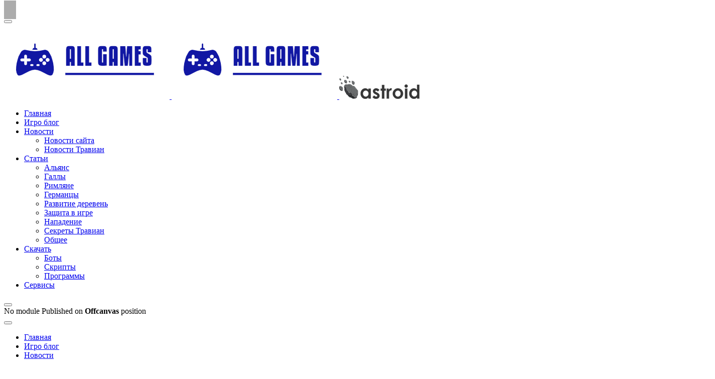

--- FILE ---
content_type: text/html; charset=utf-8
request_url: https://www.alltravian.ru/blog/1084-twitch-akkaunt-professionalnogo-igroka-po-dota-2-i-pobeditelya-the-international-2021-aleksandra.html
body_size: 7678
content:
<!DOCTYPE html>
<html lang="ru-ru" dir="ltr">

<head>
   <meta http-equiv="X-UA-Compatible" content="IE=edge" /><meta name="viewport" content="width=device-width, initial-scale=1" /><meta name="HandheldFriendly" content="true" /><meta name="apple-mobile-web-app-capable" content="YES" /> <!-- document meta -->
   <meta charset="utf-8" />
	<base href="https://www.alltravian.ru/blog/1084-twitch-akkaunt-professionalnogo-igroka-po-dota-2-i-pobeditelya-the-international-2021-aleksandra.html" />
	<meta name="keywords" content="травиан, travian, браузерная игра, скрипты для травиана, скрипты для травиан, бот для травиан, бот для травиана, гайд травиан, травиан faq, стратегия травиан, галлы, германцы, римляне, карта травиан, травиан бесплатно, скачать травиан, деревня травиан" />
	<meta name="author" content="Administrator" />
	<meta name="description" content="Twitch-аккаунт профессионального игрока по Dota 2 и победителя The International 2021 Александра Хертека под псевдонимом TORONTOTOKYO заблокировали во..." />
	<meta name="generator" content="Joomla! - Open Source Content Management" />
	<title>Twitch-аккаунт профессионального игрока по Dota 2 и победителя The International 2021 Александра... - Онлайн Игры</title>
	
	<script type="application/json" class="joomla-script-options new">{"jlsitemap_cron":{"ajax_url":"\/component\/ajax?plugin=jlsitemap_cron&group=system&format=json"},"csrf.token":"ea97a991c69ea57eabb2f44cf3cd9e98","system.paths":{"root":"","base":""}}</script>
	<script src="/media/plg_system_jlsitemap_cron/js/cron.min.js?126cff6f46ecc37738c79ec2d3c155f1"></script>
	<script>
jQuery(window).on('load',  function() {
				new JCaption('img.caption');
			});
	</script>
	<meta property="og:type" content="article"><meta name="twitter:card" content="summary_large_image" /><meta property="og:title" content="Twitch-аккаунт профессионального игрока по Dota 2 и победителя The International 2021 Александра..."><meta property="og:site_name" content="Онлайн Игры"><meta property="og:url" content="https://www.alltravian.ru/index.php?option=com_content&view=article&id=1084:twitch-akkaunt-professionalnogo-igroka-po-dota-2-i-pobeditelya-the-international-2021-aleksandra&catid=75"><meta property="og:description" content="Twitch-аккаунт профессионального игрока по Dota 2 и победителя The International 2021 Александра Хертека под псевдонимом TORON"><meta property="og:image" content="https://www.alltravian.ru/images/stories/2021-11-16/1068276855_6000/6000.jpg">
 <!-- joomla head -->
   <link href="https://www.alltravian.ru/images/favicon-96x96.png" rel="shortcut icon" type="image/png" sizes="any" /><link href="https://www.alltravian.ru/images/apple-icon-180x180.png" rel="apple-touch-icon" type="image/png" sizes="any" />



 <!-- head styles -->
   <script src="https://www.alltravian.ru/media/astroid/assets/vendor/astroid/js/lazyload.min.js?v=2.5.18"></script> <!-- head scripts -->
<link rel="stylesheet" href="https://www.alltravian.ru/cache/astroid/css/9083ea334444cfd71b1afc122f7d4047.css?126cff6f46ecc37738c79ec2d3c155f1" /></head> <!-- document head -->

<body class="site astroid-framework com-content view-article layout-default itemid-232 header-sidebar-left blog-alias tp-style-17 ru-RU ltr">
   <a title="Back to Top" id="astroid-backtotop" class="square" href="javascript:void(0)" style="background:rgb(172, 172, 172);padding:10px;"><i class="fas fa-arrow-up" style="font-size:20px;color:rgb(255, 255, 255);line-height:20px;  padding: 2px"></i></a><!-- astroid container -->
<div class="astroid-container">
    <!-- header starts -->
<div id="astroid-header" class="astroid-header astroid-sidebar-header sidebar-dir-left h-100 has-sidebar">
    <div class="astroid-sidebar-content h-100">
        <div class="astroid-sidebar-collapsable">
            <i class="fa"></i>
        </div>
        <div class="astroid-sidebar-logo">
                            <div class="justify-content-start astroid-sidebar-mobile-menu">
                    <div class="header-mobilemenu-trigger burger-menu-button align-self-center" data-offcanvas="#astroid-mobilemenu" data-effect="mobilemenu-slide">
                        <button aria-label="Mobile Menu Toggle" class="button" type="button"><span class="box"><span class="inner"></span></span></button>
                    </div>
                </div>
                        <div class="flex-grow-1">
                <!-- logo starts -->
    <!-- image logo starts -->
        <div class="logo-wrapper astroid-logo">
                <a target="_self" class="astroid-logo astroid-logo-image d-flex align-items-center mr-0 mr-lg-4" href="https://www.alltravian.ru/">
                                    <img src="https://www.alltravian.ru/images/allgame-logo.png" alt="Онлайн Игры" class="astroid-logo-default" />
                                        <img src="https://www.alltravian.ru/images/allgame-logo.png" alt="Онлайн Игры" class="astroid-logo-mobile" />
                                        <img src="https://www.alltravian.ru/images/astroid_template_one/logo_sticky.png" alt="Онлайн Игры" class="astroid-logo-sticky" />
                            </a>
            </div>
    <!-- image logo ends -->
<!-- logo ends -->            </div>
        </div>
                <div class="astroid-sidebar-menu">
            <ul class="astroid-sidebar-menu"><li class="nav-item nav-item-id-53 nav-item-level-1 nav-item-default"><!--menu link starts-->
<a href="/" title="Главная" class=" nav-link-item-id-53 nav-link item-link-component item-level-1" data-drop-action="hover">
   <span class="nav-title">
                                          Главная                              </span>
   </a>
<!--menu link ends--></li><li class="nav-item nav-item-id-232 nav-item-level-1 nav-item-current nav-item-active"><!--menu link starts-->
<a href="/blog.html" title="Игро блог" class=" nav-link-item-id-232 nav-link active item-link-component item-level-1" data-drop-action="hover">
   <span class="nav-title">
                                          Игро блог                              </span>
   </a>
<!--menu link ends--></li><li class="nav-item nav-item-id-265 nav-item-level-1 nav-item-deeper nav-item-parent has-megamenu nav-item-dropdown"><!--menu link starts-->
<a href="/news.html" title="Новости" class=" nav-link-item-id-265 nav-link megamenu-item-link item-link-component item-level-1" data-drop-action="hover">
   <span class="nav-title">
                                          Новости                              </span>
   </a>
   <i class="fas fa-plus nav-item-caret"></i>
<!--menu link ends--><ul class="nav-child list-group navbar-subnav level-1"><li class="nav-item-submenu nav-item-id-214 nav-item-level-2"><!--menu link starts-->
<a href="/news/site.html" title="Новости сайта" class=" nav-link-item-id-214 item-link-component item-level-2" data-drop-action="hover">
   <span class="nav-title">
                                          Новости сайта                              </span>
   </a>
<!--menu link ends--></li><li class="nav-item-submenu nav-item-id-215 nav-item-level-2"><!--menu link starts-->
<a href="/news/travian.html" title="Новости Травиан" class=" nav-link-item-id-215 item-link-component item-level-2" data-drop-action="hover">
   <span class="nav-title">
                                          Новости Травиан                              </span>
   </a>
<!--menu link ends--></li></ul></li><li class="nav-item nav-item-id-148 nav-item-level-1 nav-item-deeper nav-item-parent has-megamenu nav-item-dropdown"><!--menu link starts-->
<a href="/articles.html" title="Статьи" class=" nav-link-item-id-148 nav-link megamenu-item-link item-link-component item-level-1" data-drop-action="hover">
   <span class="nav-title">
                                          Статьи                              </span>
   </a>
   <i class="fas fa-plus nav-item-caret"></i>
<!--menu link ends--><ul class="nav-child list-group navbar-subnav level-1"><li class="nav-item-submenu nav-item-id-180 nav-item-level-2"><!--menu link starts-->
<a href="/articles/alliance.html" title="Альянс" class=" nav-link-item-id-180 item-link-component item-level-2" data-drop-action="hover">
   <span class="nav-title">
                                          Альянс                              </span>
   </a>
<!--menu link ends--></li><li class="nav-item-submenu nav-item-id-149 nav-item-level-2"><!--menu link starts-->
<a href="/articles/gal.html" title="Галлы" class=" nav-link-item-id-149 item-link-component item-level-2" data-drop-action="hover">
   <span class="nav-title">
                                          Галлы                              </span>
   </a>
<!--menu link ends--></li><li class="nav-item-submenu nav-item-id-158 nav-item-level-2"><!--menu link starts-->
<a href="/articles/rim.html" title="Римляне" class=" nav-link-item-id-158 item-link-component item-level-2" data-drop-action="hover">
   <span class="nav-title">
                                          Римляне                              </span>
   </a>
<!--menu link ends--></li><li class="nav-item-submenu nav-item-id-150 nav-item-level-2"><!--menu link starts-->
<a href="/articles/gemani.html" title="Германцы" class=" nav-link-item-id-150 item-link-component item-level-2" data-drop-action="hover">
   <span class="nav-title">
                                          Германцы                              </span>
   </a>
<!--menu link ends--></li><li class="nav-item-submenu nav-item-id-157 nav-item-level-2"><!--menu link starts-->
<a href="/articles/the-development-of-villages.html" title="Развитие деревень" class=" nav-link-item-id-157 item-link-component item-level-2" data-drop-action="hover">
   <span class="nav-title">
                                          Развитие деревень                              </span>
   </a>
<!--menu link ends--></li><li class="nav-item-submenu nav-item-id-170 nav-item-level-2"><!--menu link starts-->
<a href="/articles/protection.html" title="Защита в игре" class=" nav-link-item-id-170 item-link-component item-level-2" data-drop-action="hover">
   <span class="nav-title">
                                          Защита в игре                              </span>
   </a>
<!--menu link ends--></li><li class="nav-item-submenu nav-item-id-175 nav-item-level-2"><!--menu link starts-->
<a href="/articles/attack.html" title="Нападение" class=" nav-link-item-id-175 item-link-component item-level-2" data-drop-action="hover">
   <span class="nav-title">
                                          Нападение                              </span>
   </a>
<!--menu link ends--></li><li class="nav-item-submenu nav-item-id-178 nav-item-level-2"><!--menu link starts-->
<a href="/articles/travian-secrets.html" title="Секреты Травиан" class=" nav-link-item-id-178 item-link-component item-level-2" data-drop-action="hover">
   <span class="nav-title">
                                          Секреты Травиан                              </span>
   </a>
<!--menu link ends--></li><li class="nav-item-submenu nav-item-id-168 nav-item-level-2"><!--menu link starts-->
<a href="/articles/know-about-travian.html" title="Общее" class=" nav-link-item-id-168 item-link-component item-level-2" data-drop-action="hover">
   <span class="nav-title">
                                          Общее                              </span>
   </a>
<!--menu link ends--></li></ul></li><li class="nav-item nav-item-id-266 nav-item-level-1 nav-item-deeper nav-item-parent has-megamenu nav-item-dropdown"><!--menu link starts-->
<a href="/download.html" title="Скачать" class=" nav-link-item-id-266 nav-link megamenu-item-link item-link-component item-level-1" data-drop-action="hover">
   <span class="nav-title">
                                          Скачать                              </span>
   </a>
   <i class="fas fa-plus nav-item-caret"></i>
<!--menu link ends--><ul class="nav-child list-group navbar-subnav level-1"><li class="nav-item-submenu nav-item-id-154 nav-item-level-2"><!--menu link starts-->
<a href="/download/bot.html" title="Боты" class=" nav-link-item-id-154 item-link-component item-level-2" data-drop-action="hover">
   <span class="nav-title">
                                          Боты                              </span>
   </a>
<!--menu link ends--></li><li class="nav-item-submenu nav-item-id-155 nav-item-level-2"><!--menu link starts-->
<a href="/download/script.html" title="Скрипты" class=" nav-link-item-id-155 item-link-component item-level-2" data-drop-action="hover">
   <span class="nav-title">
                                          Скрипты                              </span>
   </a>
<!--menu link ends--></li><li class="nav-item-submenu nav-item-id-163 nav-item-level-2"><!--menu link starts-->
<a href="/download/programs.html" title="Программы" class=" nav-link-item-id-163 item-link-component item-level-2" data-drop-action="hover">
   <span class="nav-title">
                                          Программы                              </span>
   </a>
<!--menu link ends--></li></ul></li><li class="nav-item nav-item-id-172 nav-item-level-1"><!--menu link starts-->
<a href="/services-travian.html" title="Сервисы" class=" nav-link-item-id-172 nav-link item-link-component item-level-1" data-drop-action="hover">
   <span class="nav-title">
                                          Сервисы                              </span>
   </a>
<!--menu link ends--></li></ul>        </div>
                    <div class="astroid-sidebar-block astroid-sidebar-block-2">
                <div class="header-block-item">		<div class="moduletable">
						<div class="content"><script type="text/javascript">
<!--
var _acic={dataProvider:10,allowCookieMatch:false};(function(){var e=document.createElement("script");e.type="text/javascript";e.async=true;e.src="https://www.acint.net/aci.js";var t=document.getElementsByTagName("script")[0];t.parentNode.insertBefore(e,t)})()
//-->
</script></div>		</div>
	</div>            </div>
            </div>
</div>
<!-- header ends --><div class="astroid-offcanvas d-none d-init" id="astroid-offcanvas">
   <div class="burger-menu-button active">
    <button aria-label="Off-Canvas Toggle" type="button" class="button close-offcanvas offcanvas-close-btn">
        <span class="box">
            <span class="inner"></span>
        </span>
    </button>
</div>   <div class="astroid-offcanvas-inner">
      <div class="alert alert-danger">No module Published on <strong>Offcanvas</strong> position</div>   </div>
</div><div class="astroid-mobilemenu d-none d-init dir-left" data-class-prefix="astroid-mobilemenu" id="astroid-mobilemenu">
   <div class="burger-menu-button active">
      <button aria-label="Mobile Menu Toggle" type="button" class="button close-offcanvas offcanvas-close-btn">
         <span class="box">
            <span class="inner"></span>
         </span>
      </button>
   </div>
   <ul class="astroid-mobile-menu d-none"><li class="nav-item nav-item-id-53 nav-item-level-1 nav-item-default"><!--menu link starts-->
<a href="/" title="Главная" class=" nav-link-item-id-53 nav-link item-link-component item-level-1" data-drop-action="hover">
   <span class="nav-title">
                                          Главная                              </span>
   </a>
<!--menu link ends--></li><li class="nav-item nav-item-id-232 nav-item-level-1 nav-item-current nav-item-active"><!--menu link starts-->
<a href="/blog.html" title="Игро блог" class=" nav-link-item-id-232 nav-link active item-link-component item-level-1" data-drop-action="hover">
   <span class="nav-title">
                                          Игро блог                              </span>
   </a>
<!--menu link ends--></li><li class="nav-item nav-item-id-265 nav-item-level-1 nav-item-deeper nav-item-parent has-megamenu nav-item-dropdown"><!--menu link starts-->
<a href="/news.html" title="Новости" class=" nav-link-item-id-265 nav-link item-link-component item-level-1" data-drop-action="hover">
   <span class="nav-title">
                                          Новости                              </span>
   </a>
<!--menu link ends--><ul class="nav-child list-group navbar-subnav level-1"><li class="nav-item-submenu nav-item-id-214 nav-item-level-2"><!--menu link starts-->
<a href="/news/site.html" title="Новости сайта" class=" nav-link-item-id-214 nav-link item-link-component item-level-2" data-drop-action="hover">
   <span class="nav-title">
                                          Новости сайта                              </span>
   </a>
<!--menu link ends--></li><li class="nav-item-submenu nav-item-id-215 nav-item-level-2"><!--menu link starts-->
<a href="/news/travian.html" title="Новости Травиан" class=" nav-link-item-id-215 nav-link item-link-component item-level-2" data-drop-action="hover">
   <span class="nav-title">
                                          Новости Травиан                              </span>
   </a>
<!--menu link ends--></li></ul></li><li class="nav-item nav-item-id-148 nav-item-level-1 nav-item-deeper nav-item-parent has-megamenu nav-item-dropdown"><!--menu link starts-->
<a href="/articles.html" title="Статьи" class=" nav-link-item-id-148 nav-link item-link-component item-level-1" data-drop-action="hover">
   <span class="nav-title">
                                          Статьи                              </span>
   </a>
<!--menu link ends--><ul class="nav-child list-group navbar-subnav level-1"><li class="nav-item-submenu nav-item-id-180 nav-item-level-2"><!--menu link starts-->
<a href="/articles/alliance.html" title="Альянс" class=" nav-link-item-id-180 nav-link item-link-component item-level-2" data-drop-action="hover">
   <span class="nav-title">
                                          Альянс                              </span>
   </a>
<!--menu link ends--></li><li class="nav-item-submenu nav-item-id-149 nav-item-level-2"><!--menu link starts-->
<a href="/articles/gal.html" title="Галлы" class=" nav-link-item-id-149 nav-link item-link-component item-level-2" data-drop-action="hover">
   <span class="nav-title">
                                          Галлы                              </span>
   </a>
<!--menu link ends--></li><li class="nav-item-submenu nav-item-id-158 nav-item-level-2"><!--menu link starts-->
<a href="/articles/rim.html" title="Римляне" class=" nav-link-item-id-158 nav-link item-link-component item-level-2" data-drop-action="hover">
   <span class="nav-title">
                                          Римляне                              </span>
   </a>
<!--menu link ends--></li><li class="nav-item-submenu nav-item-id-150 nav-item-level-2"><!--menu link starts-->
<a href="/articles/gemani.html" title="Германцы" class=" nav-link-item-id-150 nav-link item-link-component item-level-2" data-drop-action="hover">
   <span class="nav-title">
                                          Германцы                              </span>
   </a>
<!--menu link ends--></li><li class="nav-item-submenu nav-item-id-157 nav-item-level-2"><!--menu link starts-->
<a href="/articles/the-development-of-villages.html" title="Развитие деревень" class=" nav-link-item-id-157 nav-link item-link-component item-level-2" data-drop-action="hover">
   <span class="nav-title">
                                          Развитие деревень                              </span>
   </a>
<!--menu link ends--></li><li class="nav-item-submenu nav-item-id-170 nav-item-level-2"><!--menu link starts-->
<a href="/articles/protection.html" title="Защита в игре" class=" nav-link-item-id-170 nav-link item-link-component item-level-2" data-drop-action="hover">
   <span class="nav-title">
                                          Защита в игре                              </span>
   </a>
<!--menu link ends--></li><li class="nav-item-submenu nav-item-id-175 nav-item-level-2"><!--menu link starts-->
<a href="/articles/attack.html" title="Нападение" class=" nav-link-item-id-175 nav-link item-link-component item-level-2" data-drop-action="hover">
   <span class="nav-title">
                                          Нападение                              </span>
   </a>
<!--menu link ends--></li><li class="nav-item-submenu nav-item-id-178 nav-item-level-2"><!--menu link starts-->
<a href="/articles/travian-secrets.html" title="Секреты Травиан" class=" nav-link-item-id-178 nav-link item-link-component item-level-2" data-drop-action="hover">
   <span class="nav-title">
                                          Секреты Травиан                              </span>
   </a>
<!--menu link ends--></li><li class="nav-item-submenu nav-item-id-168 nav-item-level-2"><!--menu link starts-->
<a href="/articles/know-about-travian.html" title="Общее" class=" nav-link-item-id-168 nav-link item-link-component item-level-2" data-drop-action="hover">
   <span class="nav-title">
                                          Общее                              </span>
   </a>
<!--menu link ends--></li></ul></li><li class="nav-item nav-item-id-266 nav-item-level-1 nav-item-deeper nav-item-parent has-megamenu nav-item-dropdown"><!--menu link starts-->
<a href="/download.html" title="Скачать" class=" nav-link-item-id-266 nav-link item-link-component item-level-1" data-drop-action="hover">
   <span class="nav-title">
                                          Скачать                              </span>
   </a>
<!--menu link ends--><ul class="nav-child list-group navbar-subnav level-1"><li class="nav-item-submenu nav-item-id-154 nav-item-level-2"><!--menu link starts-->
<a href="/download/bot.html" title="Боты" class=" nav-link-item-id-154 nav-link item-link-component item-level-2" data-drop-action="hover">
   <span class="nav-title">
                                          Боты                              </span>
   </a>
<!--menu link ends--></li><li class="nav-item-submenu nav-item-id-155 nav-item-level-2"><!--menu link starts-->
<a href="/download/script.html" title="Скрипты" class=" nav-link-item-id-155 nav-link item-link-component item-level-2" data-drop-action="hover">
   <span class="nav-title">
                                          Скрипты                              </span>
   </a>
<!--menu link ends--></li><li class="nav-item-submenu nav-item-id-163 nav-item-level-2"><!--menu link starts-->
<a href="/download/programs.html" title="Программы" class=" nav-link-item-id-163 nav-link item-link-component item-level-2" data-drop-action="hover">
   <span class="nav-title">
                                          Программы                              </span>
   </a>
<!--menu link ends--></li></ul></li><li class="nav-item nav-item-id-172 nav-item-level-1"><!--menu link starts-->
<a href="/services-travian.html" title="Сервисы" class=" nav-link-item-id-172 nav-link item-link-component item-level-1" data-drop-action="hover">
   <span class="nav-title">
                                          Сервисы                              </span>
   </a>
<!--menu link ends--></li></ul></div>    <!-- astroid content -->
    <div class="astroid-content has-sidebar sidebar-dir-left">
                <!-- astroid layout -->
        <div class="astroid-layout astroid-layout-wide">
                        <!-- astroid wrapper -->
            <div class="astroid-wrapper">
                                <section class="astroid-section astroid-component-section" id="cs-1528971561366"><div class="container"><div class="astroid-row row" id="ar-1528971561366"><div class="astroid-column col-lg-6 order-xl-0 order-lg-0 order-md-0 order-sm-0 order-0 col-lg-9" id="ac-1528971561366"><div class="astroid-message" id="m-1528971711775"><div id="system-message-container">
   </div></div><div class="astroid-component" id="ca-1529739248826"><main class="astroid-component-area">
   <div class="com-content-article item-page" itemscope itemtype="https://schema.org/Article">
   <meta itemprop="inLanguage" content="ru-RU" />
   
      
            <div class="item-title">
                     <h2 itemprop="headline">
               Twitch-аккаунт профессионального игрока по Dota 2 и победителя The International 2021 Александра...            </h2>
                                                   </div>
   
   
      
         <dl class="article-info muted">
   
      
      
      
      
      <dd class="readtime">
   <i class="far fa-clock"></i>
   <span>Read Time: 1 min</span>
</dd>
      
   
                  <dd class="create">
	<i class="far fa-calendar-plus"></i>
	<time datetime="2021-11-16T14:06:03+00:00" itemprop="dateCreated">
		<span>Создано: 16 ноября 2021</span>
	</time>
</dd>      
      
         </dl>   
      
                                 
		<figure class="text-none entry-image full-image"> <img
		class="caption" title="Twitch-аккаунт профессионального игрока по Dota 2 и победителя The International 2021 Александра..."		src="[data-uri]" data-astroid-lazyload="https://www.alltravian.ru/images/stories/2021-11-16/1068276855_6000/6000.jpg" alt="Twitch-аккаунт профессионального игрока по Dota 2 и победителя The International 2021 Александра..." itemprop="image" class="img-fluid"/>
			</figure>
            <div itemprop="articleBody">
         <p>Twitch-аккаунт профессионального игрока по Dota 2 и победителя The International 2021 Александра Хертека под псевдонимом TORONTOTOKYO заблокировали во время трансляции.</p> <p>Причины и срок бана неизвестны. Киберспортсмен ситуацию также пока не прокомментировал.</p><p>Ранее Twitch забанил аккаунт другого игрока Team Spirit — Ильи Yatoro Мулярчука. Причиной назвали «распространение вредоносного ПО». По мнению некоторых зрителей, произошло это из-за появления множества фейковых профилей спортсмена.</p><p><a href="/tags/novosti.html" rel="tag">#новости</a> / <a href="/tags/kibersport.html" rel="tag">#киберспорт</a></p>      </div>
      
      
                        	<ul class="tags inline">
																	<li class="tag-28 tag-list0" itemprop="keywords">
					<a href="/tags/novosti.html" class="label label-info">
						новости					</a>
				</li>
																				<li class="tag-35 tag-list1" itemprop="keywords">
					<a href="/tags/kibersport.html" class="label label-info">
						киберспорт					</a>
				</li>
						</ul>
                                                      </div>
</main></div></div><div class="astroid-column col-lg-3 order-xl-0 order-lg-0 order-md-0 order-sm-0 order-0" id="ac-321538984985652"><div class="astroid-module-position" id="r-231538985022445"> <div class="moduletable ">
                                             <h4 class="module-title">Новости из мира Игр</h4>  <div class="latestnews view-media">
   <ul class="list-group">
               <li itemscope itemtype="https://schema.org/Article">
                        <a class="article-title" href="/blog/1298-pobediteli-dice-awards-2025.html" itemprop="url">
               <span itemprop="name">
                  Победители DICE Awards 2025               </span>
            </a>
         </li>
               <li itemscope itemtype="https://schema.org/Article">
                        <a class="article-title" href="/blog/1295-na-pervom-postere-sikvela-ekranizatsii-mortal-kombat-pokazali-dzhonni-kejdzha-sony-segodnya-nochyu.html" itemprop="url">
               <span itemprop="name">
                  На первом постере сиквела экранизации Mortal Kombat показали Джонни Кейджа, Sony сегодня ночью...               </span>
            </a>
         </li>
               <li itemscope itemtype="https://schema.org/Article">
                        <a class="article-title" href="/blog/1296-crytek-postavila-na-pauzu-rabotu-nad-crysis-4-bobbi-kotik-raskritikoval-eks-glavu-ea-pervye.html" itemprop="url">
               <span itemprop="name">
                  Crytek поставила на паузу работу над Crysis 4, Бобби Котик раскритиковал экс-главу EA, первые...               </span>
            </a>
         </li>
               <li itemscope itemtype="https://schema.org/Article">
                        <a class="article-title" href="/blog/1297-kvartalnaya-vyruchka-ubisoft-rukhnula-v-2-raza-netflix-snimet-serial-po-d-d-avtory-it-takes-two-i.html" itemprop="url">
               <span itemprop="name">
                  Квартальная выручка Ubisoft рухнула в 2 раза, Netflix снимет сериал по D&D, авторы It Takes Two и...               </span>
            </a>
         </li>
               <li itemscope itemtype="https://schema.org/Article">
                        <a class="article-title" href="/blog/1293-dejstvie-novoj-god-of-war-vernut-v-drevnyuyu-gretsiyu-valve-zapretila-agressivnuyu-reklamu-vnutri-igr.html" itemprop="url">
               <span itemprop="name">
                  Действие новой God of War вернут в Древнюю Грецию, Valve запретила агрессивную рекламу внутри игр...               </span>
            </a>
         </li>
               <li itemscope itemtype="https://schema.org/Article">
                        <a class="article-title" href="/blog/1294-ot-sikvela-the-order-1886-otkazalis-iz-za-nizkikh-otsenok-civilization-7-poluchit-versiyu-dlya-vr.html" itemprop="url">
               <span itemprop="name">
                  От сиквела The Order: 1886 отказались из-за низких оценок, Civilization 7 получит версию для VR,...               </span>
            </a>
         </li>
               <li itemscope itemtype="https://schema.org/Article">
                        <a class="article-title" href="/blog/1291-gta-6-vyjdet-osenyu-yandeks-vozrodit-igromir-i-comic-con-metal-gear-solid-4-mozhet-vyjti-na-pc.html" itemprop="url">
               <span itemprop="name">
                  GTA 6 выйдет осенью, «Яндекс» возродит «Игромир» и Comic-Con, Metal Gear Solid 4 может выйти на PC               </span>
            </a>
         </li>
               <li itemscope itemtype="https://schema.org/Article">
                        <a class="article-title" href="/blog/1292-igrovye-servisy-sony-ne-rabotayut-uzhe-bolshe-12-chasov-insomniac-pitchila-ideyu-prodolzheniya-serii.html" itemprop="url">
               <span itemprop="name">
                  Игровые сервисы Sony не работают уже больше 12 часов, Insomniac питчила идею продолжения серии...               </span>
            </a>
         </li>
               <li itemscope itemtype="https://schema.org/Article">
                        <a class="article-title" href="/blog/1288-kogda-ty-boss.html" itemprop="url">
               <span itemprop="name">
                  Когда ты — босс               </span>
            </a>
         </li>
               <li itemscope itemtype="https://schema.org/Article">
                        <a class="article-title" href="/blog/1289-glava-ea-prokommentiroval-proval-dragon-age-the-veilguard-elden-ring-nightreign-vyjdet-v-kontse.html" itemprop="url">
               <span itemprop="name">
                  Глава EA прокомментировал провал Dragon Age: The Veilguard, Elden Ring Nightreign выйдет в конце...               </span>
            </a>
         </li>
         </ul>
</div> </div>  <div class="moduletable ">
                                             <h3 class="module-title">Теги</h3>  <div class="tagspopular tagscloud">
		<span class="tag">
			<a class="tag-name" style="font-size: 2em" href="/tags/novosti.html">
				новости</a>
					</span>
			<span class="tag">
			<a class="tag-name" style="font-size: 1.5737410071942em" href="/tags/igry.html">
				Игры</a>
					</span>
			<span class="tag">
			<a class="tag-name" style="font-size: 1.1708633093525em" href="/tags/industriya.html">
				индустрия</a>
					</span>
			<span class="tag">
			<a class="tag-name" style="font-size: 1.0503597122302em" href="/tags/tekhnologii.html">
				Технологии</a>
					</span>
			<span class="tag">
			<a class="tag-name" style="font-size: 1.0467625899281em" href="/tags/skidki.html">
				скидки</a>
					</span>
			<span class="tag">
			<a class="tag-name" style="font-size: 1.0431654676259em" href="/tags/khalyava.html">
				халява</a>
					</span>
			<span class="tag">
			<a class="tag-name" style="font-size: 1.0341726618705em" href="/tags/novosti-igr.html">
				Новости Игр</a>
					</span>
			<span class="tag">
			<a class="tag-name" style="font-size: 1.0287769784173em" href="/tags/kino.html">
				кино</a>
					</span>
			<span class="tag">
			<a class="tag-name" style="font-size: 1.0161870503597em" href="/tags/raznoe.html">
				разное</a>
					</span>
			<span class="tag">
			<a class="tag-name" style="font-size: 1em" href="/tags/playstation.html">
				PlayStation</a>
					</span>
	</div> </div> </div></div></div></div></section><section class="astroid-section footer-section" id="fs-1528971627712"><div class="container"><div class="astroid-row row" id="ar-941582093674805"><div class="astroid-column col-lg-12 order-xl-0 order-lg-0 order-md-0 order-sm-0 order-0" id="ac-851582093674805"><div class="astroid-module-position" id="f1-901582093687823"> <div class="moduletable ">
                      <div class="custom"  >
	<div style="text-align: center;">Copyright © 2009 - <script>var CurrentYear = new Date().getFullYear() 
document.write(CurrentYear)</script> 
<a href="http://www.alltravian.ru/">Мир Онлайн Игр</a></div>
<div style="text-align: center;">При использовании материалов сайта онлайн ссылка на источник обязательна.</div>
<div style="text-align: center;"><a href="/karta-site">Карта сайта</a></div></div> </div> </div></div></div></div></section>                            </div>
            <!-- end of astroid wrapper -->
                    </div>
        <!-- end of astroid layout -->
            </div>
    <!-- end of astroid content -->
    </div>
<!-- end of astroid container -->
<div id="astroid-preloader">
   <div class="sk-cube-grid"> <div class="sk-cube sk-cube1"></div><div class="sk-cube sk-cube2"></div><div class="sk-cube sk-cube3"></div><div class="sk-cube sk-cube4"></div><div class="sk-cube sk-cube5"></div><div class="sk-cube sk-cube6"></div><div class="sk-cube sk-cube7"></div><div class="sk-cube sk-cube8"></div><div class="sk-cube sk-cube9"></div></div></div>   <!-- body and layout -->
   <script src="https://www.alltravian.ru/media/astroid/assets/vendor/jquery/jquery-3.5.1.min.js?v=2.5.18"></script><script src="https://www.alltravian.ru/media/astroid/assets/vendor/bootstrap/js/bootstrap.bundle.min.js?v=2.5.18"></script><script src="https://www.alltravian.ru/media/astroid/assets/vendor/jquery/jquery.noConflict.js?v=2.5.18"></script><script src="https://www.alltravian.ru/media/astroid/assets/vendor/astroid/js/offcanvas.js?v=2.5.18"></script><script src="https://www.alltravian.ru/media/astroid/assets/vendor/astroid/js/mobilemenu.js?v=2.5.18"></script><script src="https://www.alltravian.ru/media/astroid/assets/vendor/astroid/js/script.js?v=2.5.18"></script><!-- Yandex.Metrika counter -->
<script type="text/javascript" >
   (function(m,e,t,r,i,k,a){m[i]=m[i]||function(){(m[i].a=m[i].a||[]).push(arguments)};
   m[i].l=1*new Date();k=e.createElement(t),a=e.getElementsByTagName(t)[0],k.async=1,k.src=r,a.parentNode.insertBefore(k,a)})
   (window, document, "script", "https://cdn.jsdelivr.net/npm/yandex-metrica-watch/tag.js", "ym");

   ym(18879934, "init", {
        clickmap:false,
        trackLinks:false,
        accurateTrackBounce:false
   });
</script>
<noscript><div><img src="https://mc.yandex.ru/watch/18879934" style="position:absolute; left:-9999px;" alt="" /></div></noscript>
<!-- /Yandex.Metrika counter --><script>jQuery.noConflict(true);</script> <!-- body scripts -->
</body> <!-- document body -->

</html> <!-- document end -->